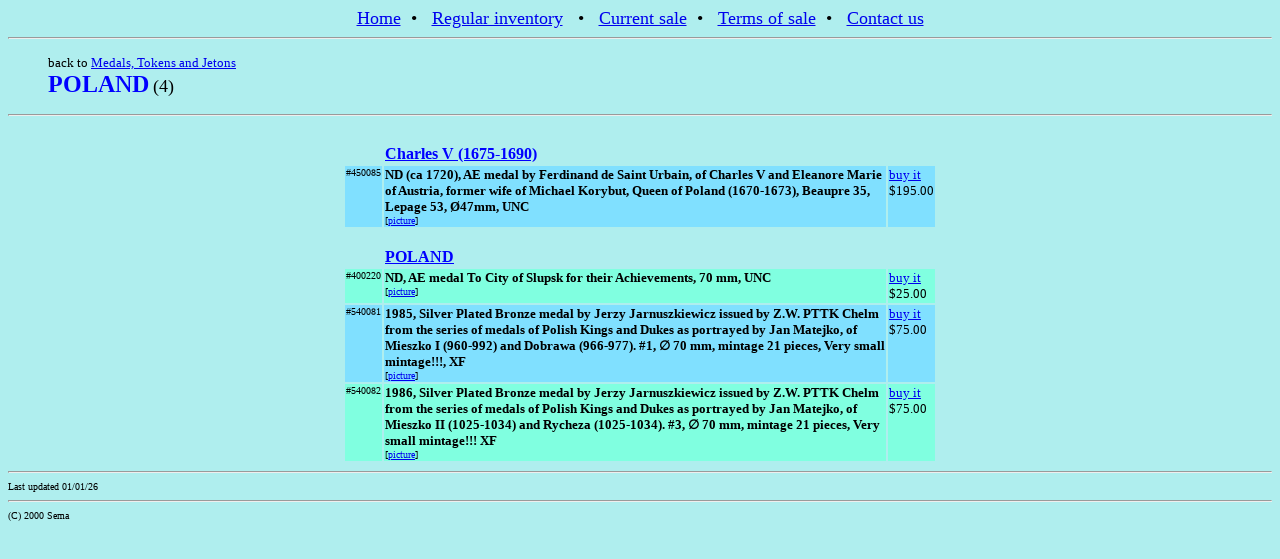

--- FILE ---
content_type: text/html
request_url: https://rustypennies.com/catalog/poland_m.html
body_size: 2891
content:
<html>
<head>
<title>POLAND</title>
</head>

<META HTTP-EQUIV="Window-target" CONTENT="_top">
<META HTTP-EQUIV="Content-Type" CONTENT="text/html; charset=windows-1252">
<META NAME="Generator" CONTENT="Alexander Basok - Ancient and World Coin Dealer">
<META NAME="distribution" CONTENT="global">
<META NAME="KEYWORDS" CONTENT="russia, russian, soviet, coin, ancient, medal, rouble, antique, coins, medieval, polish, poland, european, islamic, pre-islamic, sogd, auction, auctions, mail-bid, bids, reference, sale, special, specials, catalog, catalogue, catalogs, books, book, bookshelf, USSR, union, Federation, Ukraine, ukranian, byzantine, roman, greek, greece, rome, renessance, jeton, jetton, periodical, periodic, ancient, 
coin dealer, Alexander Basok, coins, auctions, Roman,  Greek,  Egyptian, Judaean, antiquities, Judaica, Byzantine, U.S., world, coin, auction, antiquity, catalogues, Roman, Greek, antiquities, Egyptian,  Byzantine, Classical, art, Romulus, Remus, Shekel, Tyre, Tribute, Penny, Widow's mite, tribal, antique, rare, books, Rusty Pennies, rare, old, dealers, collecting, auction, Roman, silver, ancient, foreign, world, 
antiques, Russian coins, medals, tsarist,  numismatic books, rare collectibles appraisals auction consignments, Alexander the Great, Julius Caesar, Augustus, Caesar, Galba, Otho, Vitellius, Caligula, Cleopatra, Mark Anthony, Nero, Tiberius, Nerva, Antinous, Hadrian, Trajan, Philip I, Hercules Zeus Mt. Olympus, Athena, Hermes, Greek gods, Roman Gods, Gordian III, memorabilia, historic, documents, autographs, prints, Soviet Medals, Imperial Orders , Russian Imperial Medals, Soviet Medals, Russian Red Cross, Russian Royalty, Collectibles, Medals,  Art, Russia, USSR, Soviet Union, History, Catalog, Antiques, History, Slavic Studies, Badges, GULAG, Labor Camps, Price List, Maps, Kremlin, Newsprint, Newspaper, Propaganda, Czarist, coinage, Imperial, exonumia, banknotes, ukraine, Ukrainian, numismatics, Antiquities, judaica, Ancient Greek, Ancient Roman, Roman Republican,  Provincial, Byzantine, Medieval, Islamic, Modern, books, Mint Errors, Numismatic, Soviet, Numismatist, paper money, russia, Russian, asia, gold coins, World War Two, WW 2, Pennants, Red Cross, Mint, Russia, Mintage, Coin, Gold Coins, Russian Gold Coins, Double Headed Eagle, Silver Coins, Bullion, Russian Coinage, Memorabilia, Soviet Union Collectible, Collectibles, Commemoratives, Commemorative Antique, Antiques Russian, USSR, Czar, Czarist, Tsar, Lenin, Alexander Nevsky, Military, Militaria, Stalin, World War II, War, Hermitage Museum,  gifts, gift item, items, presents, present, shopping, shop, holidays, holiday, Christmas, auctions, Romanov dynasty, auction, Nicholas II, dealer, Carl Faberge, imperial, Gorbachev, 
Mikhail Gorbachev, Boris Yeltsin, Molotov, Bukharin, Kalinin, Khrushchev, Program of The Communist party of the Soviet Union, Communist Party, Communist, enamel, depository, imperials, enamels, jewelry, gems, gem precious, honor, jewel, Mint, Russia Mintage Coin, Russian Coinage, Memorabilia, Soviet Union Collectible, Collectibles, central asia, Medieval Europe, gift, gifts">
<body bgcolor=#AFEEEE>
 <center>
 
<a href=../index.html><font size=+1>Home</a>&nbsp;  &#149; &nbsp;
<a href=inventory.html>Regular inventory</a> &nbsp;  &#149; &nbsp;
<a href=sale.html>Current sale</a>&nbsp;  &#149; &nbsp;
<a href=terms.html>Terms of sale</a>&nbsp;  &#149; &nbsp;
<a href=../contact.html>Contact us</a></font>
 
 </center>

<hr>

<ul><font size=-1>
back to <a href="mtj.html">
Medals, Tokens and Jetons</a><br>
</font>
<font size=+2 color=blue><b>POLAND</b></font> <font size=+1>(4)<br>
<ul>
</font></ul></ul>
<hr>
 <center>
 <table>
<tr><td> </td><td colspan=2><br><font color=blue><b><u>Charles V (1675-1690)</u></b></font>
</td></tr>
<tr valign=top bgcolor=#80e0ff><td><font size=-2>#450085</font>
</td><td width=500><font size=-1><b>ND (ca 1720), AE medal by Ferdinand de Saint Urbain, of Charles V and Eleanore Marie of Austria, former wife of Michael Korybut, Queen of Poland (1670-1673), Beaupre 35, Lepage 53, &#216;47mm, UNC</b>
<br> <font size=-2>
[<a href="pix/de085.jpg">picture</a>]
 </font>
</td><td><font size=-1><a href="mailto:basok@rustypennies.com?subject=Request item %23 450085 [ND (ca 1720), AE medal by Ferdinand de Saint Urbain, of Charles V and Eleanore Marie of Austria, former wife of Michael Korybut, Queen of Poland (1670-1673), Beaupre 35, Lepage 53, &#216;47mm, UNC]">buy it</a>
<br>$195.00</font>
</td></tr><tr><td> </td><td colspan=2><br><font color=blue><b><u>POLAND</u></b></font>
</td></tr>
<tr valign=top bgcolor=#80ffe0><td><font size=-2>#400220</font>
</td><td width=500><font size=-1><b>ND, AE medal To City of Slupsk for their Achievements, 70 mm, UNC</b>
<br> <font size=-2>
[<a href="pix/dj220.jpg">picture</a>]
 </font>
</td><td><font size=-1><a href="mailto:basok@rustypennies.com?subject=Request item %23 400220 [ND, AE medal To City of Slupsk for their Achievements, 70 mm, UNC]">buy it</a>
<br>$25.00</font>
</td></tr><tr valign=top bgcolor=#80e0ff><td><font size=-2>#540081</font>
</td><td width=500><font size=-1><b>1985, Silver Plated Bronze medal by Jerzy Jarnuszkiewicz issued by Z.W. PTTK Chelm from the series of medals of Polish Kings and Dukes as portrayed by Jan Matejko, of Mieszko I (960-992) and Dobrawa (966-977). #1, &#8709; 70 mm, mintage 21 pieces, Very small mintage!!!, XF</b>
<br> <font size=-2>
[<a href="pix/ed081.jpg">picture</a>]
 </font>
</td><td><font size=-1><a href="mailto:basok@rustypennies.com?subject=Request item %23 540081 [1985, Silver Plated Bronze medal by Jerzy Jarnuszkiewicz issued by Z.W. PTTK Chelm from the series of medals of Polish Kings and Dukes as portrayed by Jan Matejko, of Mieszko I (960-992) and Dobrawa (966-977). #1, &#8709; 70 mm, mintage 21 pieces, Very small mintage!!!, XF]">buy it</a>
<br>$75.00</font>
</td></tr><tr valign=top bgcolor=#80ffe0><td><font size=-2>#540082</font>
</td><td width=500><font size=-1><b>1986, Silver Plated Bronze medal by Jerzy Jarnuszkiewicz issued by Z.W. PTTK Chelm from the series of medals of Polish Kings and Dukes as portrayed by Jan Matejko, of Mieszko II (1025-1034) and Rycheza (1025-1034). #3, &#8709; 70 mm, mintage 21 pieces, Very small mintage!!! XF</b>
<br> <font size=-2>
[<a href="pix/ed082.jpg">picture</a>]
 </font>
</td><td><font size=-1><a href="mailto:basok@rustypennies.com?subject=Request item %23 540082 [1986, Silver Plated Bronze medal by Jerzy Jarnuszkiewicz issued by Z.W. PTTK Chelm from the series of medals of Polish Kings and Dukes as portrayed by Jan Matejko, of Mieszko II (1025-1034) and Rycheza (1025-1034). #3, &#8709; 70 mm, mintage 21 pieces, Very small mintage!!! XF]">buy it</a>
<br>$75.00</font>
</td></tr> </table>
 </center>
<hr>
<font size=-2>Last updated 01/01/26</font>


<hr>
 
 <font size=-2>
(C) 2000 Sema
 </font>

</body>
</html>